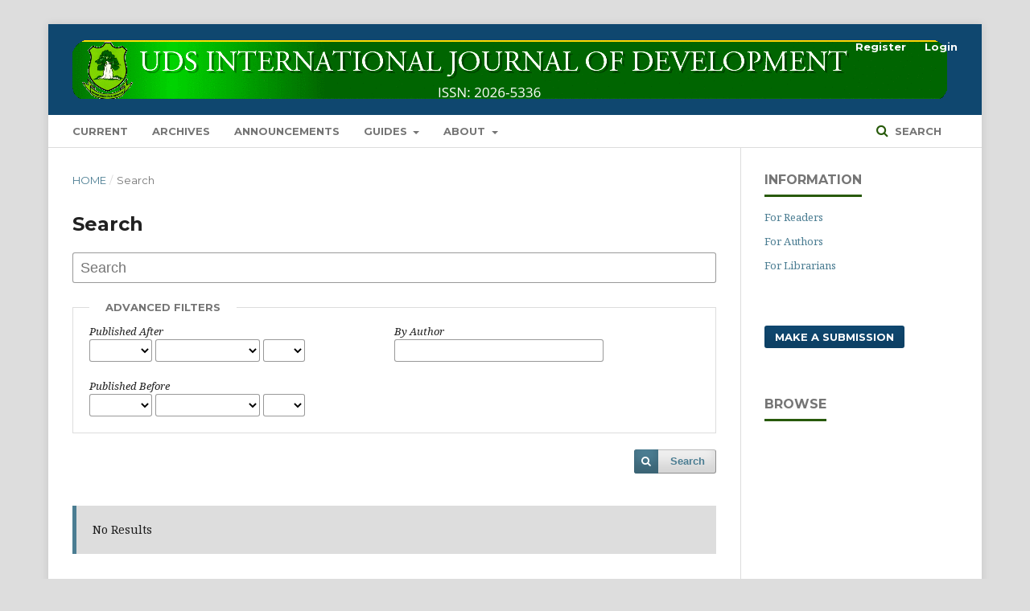

--- FILE ---
content_type: text/html; charset=utf-8
request_url: https://udsijd.org/index.php/udsijd/search/search
body_size: 3039
content:
	<!DOCTYPE html>
<html lang="en-US" xml:lang="en-US">
<head>
	<meta charset="utf-8">
	<meta name="viewport" content="width=device-width, initial-scale=1.0">
	<title>
		Search
							| UDS International Journal of Development
			</title>

	
<link rel="icon" href="https://udsijd.org/public/journals/1/favicon_en_US.png">
<meta name="generator" content="Open Journal Systems 3.2.1.2">
<link rel="alternate" type="application/atom+xml" href="https://udsijd.org/index.php/udsijd/gateway/plugin/AnnouncementFeedGatewayPlugin/atom">
<link rel="alternate" type="application/rdf+xml" href="https://udsijd.org/index.php/udsijd/gateway/plugin/AnnouncementFeedGatewayPlugin/rss">
<link rel="alternate" type="application/rss+xml" href="https://udsijd.org/index.php/udsijd/gateway/plugin/AnnouncementFeedGatewayPlugin/rss2">
	<link rel="stylesheet" href="https://udsijd.org/index.php/udsijd/$$$call$$$/page/page/css?name=stylesheet" type="text/css" /><link rel="stylesheet" href="https://cdnjs.cloudflare.com/ajax/libs/font-awesome/4.7.0/css/font-awesome.css?v=3.2.1.2" type="text/css" /><style type="text/css">.pkp_structure_head { background: center / cover no-repeat url("https://udsijd.org/public/journals/1/homepageImage_en_US.jpg");}</style><link rel="stylesheet" href="//fonts.googleapis.com/css?family=Montserrat:400,700|Noto+Serif:400,400i,700,700i" type="text/css" /><link rel="stylesheet" href="https://udsijd.org/plugins/generic/orcidProfile/css/orcidProfile.css?v=3.2.1.2" type="text/css" />
</head>
<body class="pkp_page_search pkp_op_search has_site_logo" dir="ltr">

	<div class="pkp_structure_page">

				<header class="pkp_structure_head" id="headerNavigationContainer" role="banner">
						 <nav class="cmp_skip_to_content" aria-label="Jump to content links">
	<a href="#pkp_content_main">Skip to main content</a>
	<a href="#siteNav">Skip to main navigation menu</a>
		<a href="#pkp_content_footer">Skip to site footer</a>
</nav>

			<div class="pkp_head_wrapper">

				<div class="pkp_site_name_wrapper">
					<button class="pkp_site_nav_toggle">
						<span>Open Menu</span>
					</button>
										<div class="pkp_site_name">
																<a href="						https://udsijd.org/index.php/udsijd/index
					" class="is_img">
							<img src="https://udsijd.org/public/journals/1/pageHeaderLogoImage_en_US.gif" width="1087" height="73"  />
						</a>
										</div>
				</div>

				
				<nav class="pkp_site_nav_menu" aria-label="Site Navigation">
					<a id="siteNav"></a>
					<div class="pkp_navigation_primary_row">
						<div class="pkp_navigation_primary_wrapper">
																				<ul id="navigationPrimary" class="pkp_navigation_primary pkp_nav_list">
								<li class="">
				<a href="https://udsijd.org/index.php/udsijd/issue/current">
					Current
				</a>
							</li>
								<li class="">
				<a href="https://udsijd.org/index.php/udsijd/issue/archive">
					Archives
				</a>
							</li>
								<li class="">
				<a href="https://udsijd.org/index.php/udsijd/announcement">
					Announcements
				</a>
							</li>
								<li class="">
				<a href="https://ggg.com">
					GUIDES
				</a>
									<ul>
																					<li class="">
									<a href="https://udsijd.org/index.php/udsijd/revw">
										Reviewers' Guide
									</a>
								</li>
																												<li class="">
									<a href="https://library.uds.edu.gh/wp-content/uploads/2022/03/Revised-Authors-Guide-copy-2022.pdf">
										Author's Guide
									</a>
								</li>
																		</ul>
							</li>
								<li class="">
				<a href="https://udsijd.org/index.php/udsijd/about">
					About
				</a>
									<ul>
																					<li class="">
									<a href="https://udsijd.org/index.php/udsijd/about">
										About the Journal
									</a>
								</li>
																												<li class="">
									<a href="https://udsijd.org/index.php/udsijd/about/submissions">
										Submissions
									</a>
								</li>
																												<li class="">
									<a href="https://udsijd.org/index.php/udsijd/about/editorialTeam">
										Editorial Team
									</a>
								</li>
																												<li class="">
									<a href="https://udsijd.org/index.php/udsijd/about/privacy">
										Privacy Statement
									</a>
								</li>
																												<li class="">
									<a href="https://udsijd.org/index.php/udsijd/about/contact">
										Contact
									</a>
								</li>
																		</ul>
							</li>
			</ul>

				

																									
	<form class="pkp_search pkp_search_desktop" action="https://udsijd.org/index.php/udsijd/search/search" method="get" role="search" aria-label="Article Search">
		<input type="hidden" name="csrfToken" value="60a73f5c3606f6ebab11429f616e3c02">
				
			<input name="query" value="" type="text" aria-label="Search Query">
		

		<button type="submit">
			Search
		</button>
		<div class="search_controls" aria-hidden="true">
			<a href="https://udsijd.org/index.php/udsijd/search/search" class="headerSearchPrompt search_prompt" aria-hidden="true">
				Search
			</a>
			<a href="#" class="search_cancel headerSearchCancel" aria-hidden="true"></a>
			<span class="search_loading" aria-hidden="true"></span>
		</div>
	</form>
													</div>
					</div>
					<div class="pkp_navigation_user_wrapper" id="navigationUserWrapper">
							<ul id="navigationUser" class="pkp_navigation_user pkp_nav_list">
								<li class="profile">
				<a href="https://udsijd.org/index.php/udsijd/user/register">
					Register
				</a>
							</li>
								<li class="profile">
				<a href="https://udsijd.org/index.php/udsijd/login">
					Login
				</a>
							</li>
										</ul>

					</div>
																			
	<form class="pkp_search pkp_search_mobile" action="https://udsijd.org/index.php/udsijd/search/search" method="get" role="search" aria-label="Article Search">
		<input type="hidden" name="csrfToken" value="60a73f5c3606f6ebab11429f616e3c02">
				
			<input name="query" value="" type="text" aria-label="Search Query">
		

		<button type="submit">
			Search
		</button>
		<div class="search_controls" aria-hidden="true">
			<a href="https://udsijd.org/index.php/udsijd/search/search" class="headerSearchPrompt search_prompt" aria-hidden="true">
				Search
			</a>
			<a href="#" class="search_cancel headerSearchCancel" aria-hidden="true"></a>
			<span class="search_loading" aria-hidden="true"></span>
		</div>
	</form>
									</nav>
			</div><!-- .pkp_head_wrapper -->
		</header><!-- .pkp_structure_head -->

						<div class="pkp_structure_content has_sidebar">
			<div class="pkp_structure_main" role="main">
				<a id="pkp_content_main"></a>

	
<div class="page page_search">

	<nav class="cmp_breadcrumbs" role="navigation" aria-label="You are here:">
	<ol>
		<li>
			<a href="https://udsijd.org/index.php/udsijd/index">
				Home
			</a>
			<span class="separator">/</span>
		</li>
		<li class="current">
			<span aria-current="page">
									Search
							</span>
		</li>
	</ol>
</nav>

	<h1>
		Search
	</h1>

			
	<form class="cmp_form" method="get" action="https://udsijd.org/index.php/udsijd/search/search">
		
				<div class="search_input">
			<label class="pkp_screen_reader" for="query">
				Search articles for
			</label>
			
				<input type="text" id="query" name="query" value="" class="query" placeholder="Search">
			
		</div>

		<fieldset class="search_advanced">
			<legend>
				Advanced filters
			</legend>
			<div class="date_range">
				<div class="from">
					<label class="label">
						Published After
					</label>
					<select name="dateFromYear">
<option value=""></option>
<option value="2021">2021</option>
<option value="2022">2022</option>
<option value="2023">2023</option>
<option value="2024">2024</option>
<option value="2025">2025</option>
</select>
<select name="dateFromMonth">
<option value=""></option>
<option value="01">January</option>
<option value="02">February</option>
<option value="03">March</option>
<option value="04">April</option>
<option value="05">May</option>
<option value="06">June</option>
<option value="07">July</option>
<option value="08">August</option>
<option value="09">September</option>
<option value="10">October</option>
<option value="11">November</option>
<option value="12">December</option>
</select>
<select name="dateFromDay">
<option value=""></option>
<option value="1">01</option>
<option value="2">02</option>
<option value="3">03</option>
<option value="4">04</option>
<option value="5">05</option>
<option value="6">06</option>
<option value="7">07</option>
<option value="8">08</option>
<option value="9">09</option>
<option value="10">10</option>
<option value="11">11</option>
<option value="12">12</option>
<option value="13">13</option>
<option value="14">14</option>
<option value="15">15</option>
<option value="16">16</option>
<option value="17">17</option>
<option value="18">18</option>
<option value="19">19</option>
<option value="20">20</option>
<option value="21">21</option>
<option value="22">22</option>
<option value="23">23</option>
<option value="24">24</option>
<option value="25">25</option>
<option value="26">26</option>
<option value="27">27</option>
<option value="28">28</option>
<option value="29">29</option>
<option value="30">30</option>
<option value="31">31</option>
</select>
				</div>
				<div class="to">
					<label class="label">
						Published Before
					</label>
					<select name="dateToYear">
<option value=""></option>
<option value="2021">2021</option>
<option value="2022">2022</option>
<option value="2023">2023</option>
<option value="2024">2024</option>
<option value="2025">2025</option>
</select>
<select name="dateToMonth">
<option value=""></option>
<option value="01">January</option>
<option value="02">February</option>
<option value="03">March</option>
<option value="04">April</option>
<option value="05">May</option>
<option value="06">June</option>
<option value="07">July</option>
<option value="08">August</option>
<option value="09">September</option>
<option value="10">October</option>
<option value="11">November</option>
<option value="12">December</option>
</select>
<select name="dateToDay">
<option value=""></option>
<option value="1">01</option>
<option value="2">02</option>
<option value="3">03</option>
<option value="4">04</option>
<option value="5">05</option>
<option value="6">06</option>
<option value="7">07</option>
<option value="8">08</option>
<option value="9">09</option>
<option value="10">10</option>
<option value="11">11</option>
<option value="12">12</option>
<option value="13">13</option>
<option value="14">14</option>
<option value="15">15</option>
<option value="16">16</option>
<option value="17">17</option>
<option value="18">18</option>
<option value="19">19</option>
<option value="20">20</option>
<option value="21">21</option>
<option value="22">22</option>
<option value="23">23</option>
<option value="24">24</option>
<option value="25">25</option>
<option value="26">26</option>
<option value="27">27</option>
<option value="28">28</option>
<option value="29">29</option>
<option value="30">30</option>
<option value="31">31</option>
</select>
				</div>
			</div>
			<div class="author">
				<label class="label" for="authors">
					By Author
				</label>
				
					<input type="text" for="authors" name="authors" value="">
				
			</div>
			
		</fieldset>

		<div class="submit">
			<button class="submit" type="submit">Search</button>
		</div>
	</form>

	

		
		<div class="search_results">
			</div>

							<div class="cmp_notification notice">
			No Results
	</div>
		
		
		
</div><!-- .page -->

	</div><!-- pkp_structure_main -->

									<div class="pkp_structure_sidebar left" role="complementary" aria-label="Sidebar">
				<div class="pkp_block block_information">
	<h2 class="title">Information</h2>
	<div class="content">
		<ul>
							<li>
					<a href="https://udsijd.org/index.php/udsijd/information/readers">
						For Readers
					</a>
				</li>
										<li>
					<a href="https://udsijd.org/index.php/udsijd/information/authors">
						For Authors
					</a>
				</li>
										<li>
					<a href="https://udsijd.org/index.php/udsijd/information/librarians">
						For Librarians
					</a>
				</li>
					</ul>
	</div>
</div>
<div class="pkp_block block_make_submission">
	<h2 class="pkp_screen_reader">
		Make a Submission
	</h2>

	<div class="content">
		<a class="block_make_submission_link" href="https://udsijd.org/index.php/udsijd/about/submissions">
			Make a Submission
		</a>
	</div>
</div>
<div class="pkp_block block_browse">
	<h2 class="title">
		Browse
	</h2>

	<nav class="content" role="navigation" aria-label="Browse">
		<ul>
					</ul>
	</nav>
</div><!-- .block_browse -->

			</div><!-- pkp_sidebar.left -->
			</div><!-- pkp_structure_content -->

<div class="pkp_structure_footer_wrapper" role="contentinfo">
	<a id="pkp_content_footer"></a>

	<div class="pkp_structure_footer">

					<div class="pkp_footer_content">
				<p style="text-align: center;"><strong>Â© Copyright 2023|UDSIJD| UDS |All Rights Reserved</strong></p>
<p style="text-align: center;"><strong>ISSN:Â Â  2026-5336</strong></p>
			</div>
		
	
	</div>
</div><!-- pkp_structure_footer_wrapper -->

</div><!-- pkp_structure_page -->

<script src="//ajax.googleapis.com/ajax/libs/jquery/3.3.1/jquery.min.js?v=3.2.1.2" type="text/javascript"></script><script src="//ajax.googleapis.com/ajax/libs/jqueryui/1.12.0/jquery-ui.min.js?v=3.2.1.2" type="text/javascript"></script><script src="https://udsijd.org/lib/pkp/js/lib/jquery/plugins/jquery.tag-it.js?v=3.2.1.2" type="text/javascript"></script><script src="https://udsijd.org/plugins/themes/default/js/lib/popper/popper.js?v=3.2.1.2" type="text/javascript"></script><script src="https://udsijd.org/plugins/themes/default/js/lib/bootstrap/util.js?v=3.2.1.2" type="text/javascript"></script><script src="https://udsijd.org/plugins/themes/default/js/lib/bootstrap/dropdown.js?v=3.2.1.2" type="text/javascript"></script><script src="https://udsijd.org/plugins/themes/default/js/main.js?v=3.2.1.2" type="text/javascript"></script>


</body>
</html>
